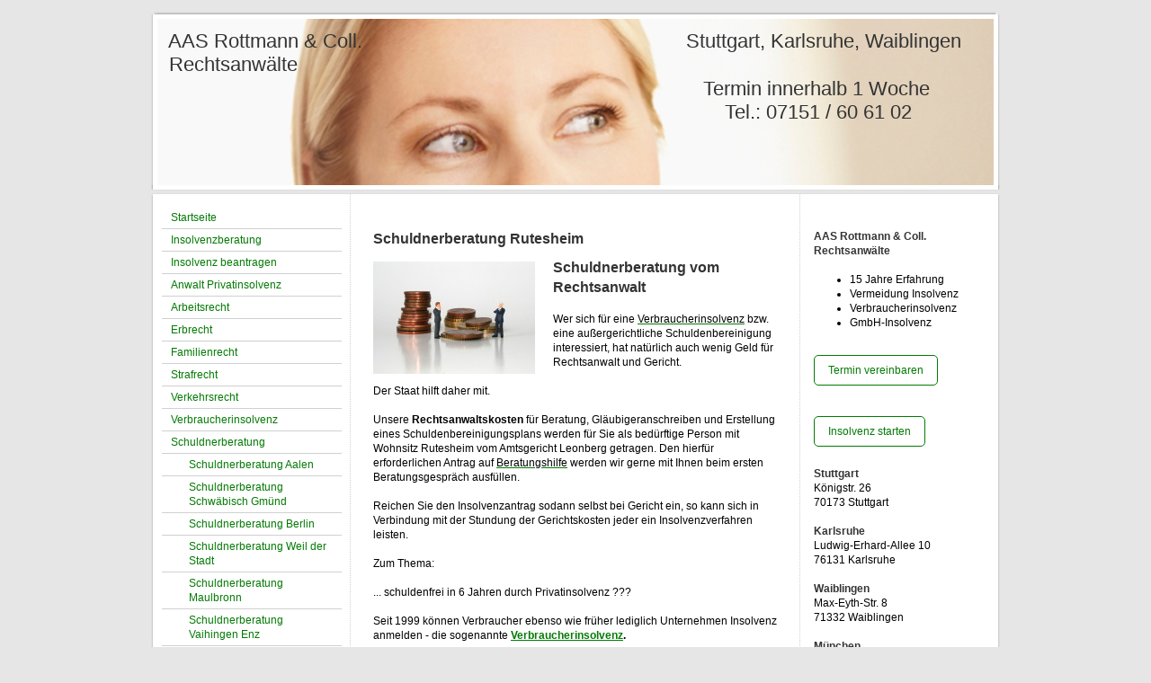

--- FILE ---
content_type: text/html; charset=UTF-8
request_url: https://www.aas-rottmann.de/schuldnerberatung/schuldnerberatung-rutesheim/
body_size: 9829
content:
<!DOCTYPE html>
<html lang="de"  ><head prefix="og: http://ogp.me/ns# fb: http://ogp.me/ns/fb# business: http://ogp.me/ns/business#">
    <meta http-equiv="Content-Type" content="text/html; charset=utf-8"/>
    <meta name="generator" content="IONOS MyWebsite"/>
        
    <link rel="dns-prefetch" href="//cdn.website-start.de/"/>
    <link rel="dns-prefetch" href="//104.mod.mywebsite-editor.com"/>
    <link rel="dns-prefetch" href="https://104.sb.mywebsite-editor.com/"/>
    <link rel="shortcut icon" href="//cdn.website-start.de/favicon.ico"/>
        <title>Anwaltkanzlei Rottmann &amp; Coll - Schuldnerberatung Rutesheim</title>
    
    

<meta name="format-detection" content="telephone=no"/>
        <meta name="keywords" content="x"/>
            <meta name="description" content="x"/>
            <meta name="robots" content="index,follow"/>
        <link href="https://www.aas-rottmann.de/s/style/layout.css?1692289642" rel="stylesheet" type="text/css"/>
    <link href="https://www.aas-rottmann.de/s/style/main.css?1692289642" rel="stylesheet" type="text/css"/>
    <link href="https://www.aas-rottmann.de/s/style/font.css?1692289642" rel="stylesheet" type="text/css"/>
    <link href="//cdn.website-start.de/app/cdn/min/group/web.css?1758547156484" rel="stylesheet" type="text/css"/>
<link href="//cdn.website-start.de/app/cdn/min/moduleserver/css/de_DE/common,shoppingbasket?1758547156484" rel="stylesheet" type="text/css"/>
    <link href="https://104.sb.mywebsite-editor.com/app/logstate2-css.php?site=357522981&amp;t=1768835681" rel="stylesheet" type="text/css"/>

<script type="text/javascript">
    /* <![CDATA[ */
var stagingMode = '';
    /* ]]> */
</script>
<script src="https://104.sb.mywebsite-editor.com/app/logstate-js.php?site=357522981&amp;t=1768835681"></script>

    <link href="https://www.aas-rottmann.de/s/style/print.css?1758547156484" rel="stylesheet" media="print" type="text/css"/>
    <script type="text/javascript">
    /* <![CDATA[ */
    var systemurl = 'https://104.sb.mywebsite-editor.com/';
    var webPath = '/';
    var proxyName = '';
    var webServerName = 'www.aas-rottmann.de';
    var sslServerUrl = 'https://www.aas-rottmann.de';
    var nonSslServerUrl = 'http://www.aas-rottmann.de';
    var webserverProtocol = 'http://';
    var nghScriptsUrlPrefix = '//104.mod.mywebsite-editor.com';
    var sessionNamespace = 'DIY_SB';
    var jimdoData = {
        cdnUrl:  '//cdn.website-start.de/',
        messages: {
            lightBox: {
    image : 'Bild',
    of: 'von'
}

        },
        isTrial: 0,
        pageId: 920367515    };
    var script_basisID = "357522981";

    diy = window.diy || {};
    diy.web = diy.web || {};

        diy.web.jsBaseUrl = "//cdn.website-start.de/s/build/";

    diy.context = diy.context || {};
    diy.context.type = diy.context.type || 'web';
    /* ]]> */
</script>

<script type="text/javascript" src="//cdn.website-start.de/app/cdn/min/group/web.js?1758547156484" crossorigin="anonymous"></script><script type="text/javascript" src="//cdn.website-start.de/s/build/web.bundle.js?1758547156484" crossorigin="anonymous"></script><script src="//cdn.website-start.de/app/cdn/min/moduleserver/js/de_DE/common,shoppingbasket?1758547156484"></script>
<script type="text/javascript" src="https://cdn.website-start.de/proxy/apps/oihe2p/resource/dependencies/"></script><script type="text/javascript">
                    if (typeof require !== 'undefined') {
                        require.config({
                            waitSeconds : 10,
                            baseUrl : 'https://cdn.website-start.de/proxy/apps/oihe2p/js/'
                        });
                    }
                </script><script type="text/javascript" src="//cdn.website-start.de/app/cdn/min/group/pfcsupport.js?1758547156484" crossorigin="anonymous"></script>    <meta property="og:type" content="business.business"/>
    <meta property="og:url" content="https://www.aas-rottmann.de/schuldnerberatung/schuldnerberatung-rutesheim/"/>
    <meta property="og:title" content="Anwaltkanzlei Rottmann &amp; Coll - Schuldnerberatung Rutesheim"/>
            <meta property="og:description" content="x"/>
                <meta property="og:image" content="https://www.aas-rottmann.de/s/img/emotionheader.jpg"/>
        <meta property="business:contact_data:country_name" content="Deutschland"/>
    <meta property="business:contact_data:street_address" content="Max-Eyth-Str. 8"/>
    <meta property="business:contact_data:locality" content="Waiblingen"/>
    
    <meta property="business:contact_data:email" content="info@aas-rottmann.de"/>
    <meta property="business:contact_data:postal_code" content="71332"/>
    <meta property="business:contact_data:phone_number" content="+49 07151 606102"/>
    <meta property="business:contact_data:fax_number" content="+49 07151 606904"/>
    
<meta property="business:hours:day" content="MONDAY"/><meta property="business:hours:start" content="08:30"/><meta property="business:hours:end" content="17:30"/><meta property="business:hours:day" content="TUESDAY"/><meta property="business:hours:start" content="08:30"/><meta property="business:hours:end" content="17:30"/><meta property="business:hours:day" content="WEDNESDAY"/><meta property="business:hours:start" content="08:30"/><meta property="business:hours:end" content="17:30"/><meta property="business:hours:day" content="THURSDAY"/><meta property="business:hours:start" content="08:30"/><meta property="business:hours:end" content="17:30"/><meta property="business:hours:day" content="FRIDAY"/><meta property="business:hours:start" content="08:30"/><meta property="business:hours:end" content="17:30"/></head>


<body class="body diyBgActive  cc-pagemode-default diy-market-de_DE" data-pageid="920367515" id="page-920367515">
    
    <div class="diyw">
        ﻿<div id="container" class="diyweb">
	<div id="header">
	    <div class="overlay" id="overlay_top"></div><div class="overlay" id="overlay_left"></div>
	        
<style type="text/css" media="all">
.diyw div#emotion-header {
        max-width: 940px;
        max-height: 195px;
                background: #eeeeee;
    }

.diyw div#emotion-header-title-bg {
    left: 0%;
    top: 20%;
    width: 100%;
    height: 18%;

    background-color: #FFFFFF;
    opacity: 0.00;
    filter: alpha(opacity = 0);
    }
.diyw img#emotion-header-logo {
    left: 1.00%;
    top: 0.00%;
    background: transparent;
                border: 1px solid #CCCCCC;
        padding: 0px;
                display: none;
    }

.diyw div#emotion-header strong#emotion-header-title {
    left: 7%;
    top: 23%;
    color: #333333;
        font: normal normal 22px/120% Arial, Helvetica, sans-serif;
}

.diyw div#emotion-no-bg-container{
    max-height: 195px;
}

.diyw div#emotion-no-bg-container .emotion-no-bg-height {
    margin-top: 20.74%;
}
</style>
<div id="emotion-header" data-action="loadView" data-params="active" data-imagescount="1">
            <img src="https://www.aas-rottmann.de/s/img/emotionheader.jpg?1653818451.940px.195px" id="emotion-header-img" alt=""/>
            
        <div id="ehSlideshowPlaceholder">
            <div id="ehSlideShow">
                <div class="slide-container">
                                        <div style="background-color: #eeeeee">
                            <img src="https://www.aas-rottmann.de/s/img/emotionheader.jpg?1653818451.940px.195px" alt=""/>
                        </div>
                                    </div>
            </div>
        </div>


        <script type="text/javascript">
        //<![CDATA[
                diy.module.emotionHeader.slideShow.init({ slides: [{"url":"https:\/\/www.aas-rottmann.de\/s\/img\/emotionheader.jpg?1653818451.940px.195px","image_alt":"","bgColor":"#eeeeee"}] });
        //]]>
        </script>

    
            
        
            
                  	<div id="emotion-header-title-bg"></div>
    
            <strong id="emotion-header-title" style="text-align: left">   AAS Rottmann &amp; Coll.                                                            Stuttgart, Karlsruhe, Waiblingen
   Rechtsanwälte                                                                                                                                                                   
                                                                                                      Termin innerhalb 1 Woche                                                                                                        
                                                                                                          Tel.: 07151 / 60 61 02
   
</strong>
                    <div class="notranslate">
                <svg xmlns="http://www.w3.org/2000/svg" version="1.1" id="emotion-header-title-svg" viewBox="0 0 940 195" preserveAspectRatio="xMinYMin meet"><text style="font-family:Arial, Helvetica, sans-serif;font-size:22px;font-style:normal;font-weight:normal;fill:#333333;line-height:1.2em;"><tspan x="0" style="text-anchor: start" dy="0.95em">   AAS Rottmann &amp; Coll.                                                            Stuttgart, Karlsruhe, Waiblingen</tspan><tspan x="0" style="text-anchor: start" dy="1.2em">   Rechtsanwälte                                                                                                                                                                   </tspan><tspan x="0" style="text-anchor: start" dy="1.2em">                                                                                                      Termin innerhalb 1 Woche                                                                                                        </tspan><tspan x="0" style="text-anchor: start" dy="1.2em">                                                                                                          Tel.: 07151 / 60 61 02</tspan><tspan x="0" style="text-anchor: start" dy="1.2em">   </tspan><tspan x="0" style="text-anchor: start" dy="1.2em"> </tspan></text></svg>
            </div>
            
    
    <script type="text/javascript">
    //<![CDATA[
    (function ($) {
        function enableSvgTitle() {
                        var titleSvg = $('svg#emotion-header-title-svg'),
                titleHtml = $('#emotion-header-title'),
                emoWidthAbs = 940,
                emoHeightAbs = 195,
                offsetParent,
                titlePosition,
                svgBoxWidth,
                svgBoxHeight;

                        if (titleSvg.length && titleHtml.length) {
                offsetParent = titleHtml.offsetParent();
                titlePosition = titleHtml.position();
                svgBoxWidth = titleHtml.width();
                svgBoxHeight = titleHtml.height();

                                titleSvg.get(0).setAttribute('viewBox', '0 0 ' + svgBoxWidth + ' ' + svgBoxHeight);
                titleSvg.css({
                   left: Math.roundTo(100 * titlePosition.left / offsetParent.width(), 3) + '%',
                   top: Math.roundTo(100 * titlePosition.top / offsetParent.height(), 3) + '%',
                   width: Math.roundTo(100 * svgBoxWidth / emoWidthAbs, 3) + '%',
                   height: Math.roundTo(100 * svgBoxHeight / emoHeightAbs, 3) + '%'
                });

                titleHtml.css('visibility','hidden');
                titleSvg.css('visibility','visible');
            }
        }

        
            var posFunc = function($, overrideSize) {
                var elems = [], containerWidth, containerHeight;
                                    elems.push({
                        selector: '#emotion-header-title',
                        overrideSize: true,
                        horPos: 0,
                        vertPos: 23.97                    });
                    lastTitleWidth = $('#emotion-header-title').width();
                                                elems.push({
                    selector: '#emotion-header-title-bg',
                    horPos: 0,
                    vertPos: 17.81                });
                                
                containerWidth = parseInt('940');
                containerHeight = parseInt('195');

                for (var i = 0; i < elems.length; ++i) {
                    var el = elems[i],
                        $el = $(el.selector),
                        pos = {
                            left: el.horPos,
                            top: el.vertPos
                        };
                    if (!$el.length) continue;
                    var anchorPos = $el.anchorPosition();
                    anchorPos.$container = $('#emotion-header');

                    if (overrideSize === true || el.overrideSize === true) {
                        anchorPos.setContainerSize(containerWidth, containerHeight);
                    } else {
                        anchorPos.setContainerSize(null, null);
                    }

                    var pxPos = anchorPos.fromAnchorPosition(pos),
                        pcPos = anchorPos.toPercentPosition(pxPos);

                    var elPos = {};
                    if (!isNaN(parseFloat(pcPos.top)) && isFinite(pcPos.top)) {
                        elPos.top = pcPos.top + '%';
                    }
                    if (!isNaN(parseFloat(pcPos.left)) && isFinite(pcPos.left)) {
                        elPos.left = pcPos.left + '%';
                    }
                    $el.css(elPos);
                }

                // switch to svg title
                enableSvgTitle();
            };

                        var $emotionImg = jQuery('#emotion-header-img');
            if ($emotionImg.length > 0) {
                // first position the element based on stored size
                posFunc(jQuery, true);

                // trigger reposition using the real size when the element is loaded
                var ehLoadEvTriggered = false;
                $emotionImg.one('load', function(){
                    posFunc(jQuery);
                    ehLoadEvTriggered = true;
                                        diy.module.emotionHeader.slideShow.start();
                                    }).each(function() {
                                        if(this.complete || typeof this.complete === 'undefined') {
                        jQuery(this).load();
                    }
                });

                                noLoadTriggeredTimeoutId = setTimeout(function() {
                    if (!ehLoadEvTriggered) {
                        posFunc(jQuery);
                    }
                    window.clearTimeout(noLoadTriggeredTimeoutId)
                }, 5000);//after 5 seconds
            } else {
                jQuery(function(){
                    posFunc(jQuery);
                });
            }

                        if (jQuery.isBrowser && jQuery.isBrowser.ie8) {
                var longTitleRepositionCalls = 0;
                longTitleRepositionInterval = setInterval(function() {
                    if (lastTitleWidth > 0 && lastTitleWidth != jQuery('#emotion-header-title').width()) {
                        posFunc(jQuery);
                    }
                    longTitleRepositionCalls++;
                    // try this for 5 seconds
                    if (longTitleRepositionCalls === 5) {
                        window.clearInterval(longTitleRepositionInterval);
                    }
                }, 1000);//each 1 second
            }

            }(jQuery));
    //]]>
    </script>

    </div>

	    <div class="overlay" id="overlay_right"></div>
	    <div class="overlay" id="overlay_bottom"></div>
	</div>
	<div id="wrapper">
		<div id="wrapper_inner">
			<div id="wrapper_innermost">
				<div id="navigation">
					<div class="webnavigation"><ul id="mainNav1" class="mainNav1"><li class="navTopItemGroup_1"><a data-page-id="920367400" href="https://www.aas-rottmann.de/" class="level_1"><span>Startseite</span></a></li><li class="navTopItemGroup_2"><a data-page-id="924087009" href="https://www.aas-rottmann.de/insolvenzberatung/" class="level_1"><span>Insolvenzberatung</span></a></li><li class="navTopItemGroup_3"><a data-page-id="924109026" href="https://www.aas-rottmann.de/insolvenz-beantragen/" class="level_1"><span>Insolvenz beantragen</span></a></li><li class="navTopItemGroup_4"><a data-page-id="924109022" href="https://www.aas-rottmann.de/anwalt-privatinsolvenz/" class="level_1"><span>Anwalt Privatinsolvenz</span></a></li><li class="navTopItemGroup_5"><a data-page-id="920367468" href="https://www.aas-rottmann.de/arbeitsrecht/" class="level_1"><span>Arbeitsrecht</span></a></li><li class="navTopItemGroup_6"><a data-page-id="920367479" href="https://www.aas-rottmann.de/erbrecht/" class="level_1"><span>Erbrecht</span></a></li><li class="navTopItemGroup_7"><a data-page-id="920367476" href="https://www.aas-rottmann.de/familienrecht/" class="level_1"><span>Familienrecht</span></a></li><li class="navTopItemGroup_8"><a data-page-id="920367478" href="https://www.aas-rottmann.de/strafrecht/" class="level_1"><span>Strafrecht</span></a></li><li class="navTopItemGroup_9"><a data-page-id="920367477" href="https://www.aas-rottmann.de/verkehrsrecht/" class="level_1"><span>Verkehrsrecht</span></a></li><li class="navTopItemGroup_10"><a data-page-id="920367401" href="https://www.aas-rottmann.de/verbraucherinsolvenz/" class="level_1"><span>Verbraucherinsolvenz</span></a></li><li class="navTopItemGroup_11"><a data-page-id="920367416" href="https://www.aas-rottmann.de/schuldnerberatung/" class="parent level_1"><span>Schuldnerberatung</span></a></li><li><ul id="mainNav2" class="mainNav2"><li class="navTopItemGroup_11"><a data-page-id="923782846" href="https://www.aas-rottmann.de/schuldnerberatung/schuldnerberatung-aalen/" class="level_2"><span>Schuldnerberatung Aalen</span></a></li><li class="navTopItemGroup_11"><a data-page-id="923782829" href="https://www.aas-rottmann.de/schuldnerberatung/schuldnerberatung-schwäbisch-gmünd/" class="level_2"><span>Schuldnerberatung Schwäbisch Gmünd</span></a></li><li class="navTopItemGroup_11"><a data-page-id="923781016" href="https://www.aas-rottmann.de/schuldnerberatung/schuldnerberatung-berlin/" class="level_2"><span>Schuldnerberatung Berlin</span></a></li><li class="navTopItemGroup_11"><a data-page-id="923780997" href="https://www.aas-rottmann.de/schuldnerberatung/schuldnerberatung-weil-der-stadt/" class="level_2"><span>Schuldnerberatung Weil der Stadt</span></a></li><li class="navTopItemGroup_11"><a data-page-id="923779627" href="https://www.aas-rottmann.de/schuldnerberatung/schuldnerberatung-maulbronn/" class="level_2"><span>Schuldnerberatung Maulbronn</span></a></li><li class="navTopItemGroup_11"><a data-page-id="923778402" href="https://www.aas-rottmann.de/schuldnerberatung/schuldnerberatung-vaihingen-enz/" class="level_2"><span>Schuldnerberatung Vaihingen Enz</span></a></li><li class="navTopItemGroup_11"><a data-page-id="923778287" href="https://www.aas-rottmann.de/schuldnerberatung/schuldnerberatung-rastatt/" class="level_2"><span>Schuldnerberatung Rastatt</span></a></li><li class="navTopItemGroup_11"><a data-page-id="923776177" href="https://www.aas-rottmann.de/schuldnerberatung/schuldnerberatung-stutensee/" class="level_2"><span>Schuldnerberatung Stutensee</span></a></li><li class="navTopItemGroup_11"><a data-page-id="923776171" href="https://www.aas-rottmann.de/schuldnerberatung/schuldnerberatung-rheinstetten/" class="level_2"><span>Schuldnerberatung Rheinstetten</span></a></li><li class="navTopItemGroup_11"><a data-page-id="923776124" href="https://www.aas-rottmann.de/schuldnerberatung/schuldnerberatung-philippsburg/" class="level_2"><span>Schuldnerberatung Philippsburg</span></a></li><li class="navTopItemGroup_11"><a data-page-id="923776090" href="https://www.aas-rottmann.de/schuldnerberatung/schuldnerberatung-bruchsal/" class="level_2"><span>Schuldnerberatung Bruchsal</span></a></li><li class="navTopItemGroup_11"><a data-page-id="923776078" href="https://www.aas-rottmann.de/schuldnerberatung/schuldnerberatung-bretten/" class="level_2"><span>Schuldnerberatung Bretten</span></a></li><li class="navTopItemGroup_11"><a data-page-id="923776063" href="https://www.aas-rottmann.de/schuldnerberatung/schuldnerberatung-ettlingen/" class="level_2"><span>Schuldnerberatung Ettlingen</span></a></li><li class="navTopItemGroup_11"><a data-page-id="923741599" href="https://www.aas-rottmann.de/schuldnerberatung/schuldnerberatung-nürtingen/" class="level_2"><span>Schuldnerberatung Nürtingen</span></a></li><li class="navTopItemGroup_11"><a data-page-id="923764124" href="https://www.aas-rottmann.de/schuldnerberatung/schuldnerberatung-schorndorf/" class="level_2"><span>Schuldnerberatung Schorndorf</span></a></li><li class="navTopItemGroup_11"><a data-page-id="920367471" href="https://www.aas-rottmann.de/schuldnerberatung/schuldnerberatung-besigheim/" class="level_2"><span>Schuldnerberatung Besigheim</span></a></li><li class="navTopItemGroup_11"><a data-page-id="920367472" href="https://www.aas-rottmann.de/schuldnerberatung/schuldnerberatung-waiblingen/" class="level_2"><span>Schuldnerberatung Waiblingen</span></a></li><li class="navTopItemGroup_11"><a data-page-id="920367473" href="https://www.aas-rottmann.de/schuldnerberatung/schuldnerberatung-leonberg/" class="level_2"><span>Schuldnerberatung Leonberg</span></a></li><li class="navTopItemGroup_11"><a data-page-id="920367512" href="https://www.aas-rottmann.de/schuldnerberatung/schuldnerberatung-winnenden/" class="level_2"><span>Schuldnerberatung Winnenden</span></a></li><li class="navTopItemGroup_11"><a data-page-id="920367513" href="https://www.aas-rottmann.de/schuldnerberatung/schuldnerberatung-fellbach/" class="level_2"><span>Schuldnerberatung Fellbach</span></a></li><li class="navTopItemGroup_11"><a data-page-id="920367514" href="https://www.aas-rottmann.de/schuldnerberatung/schuldnerberatung-backnang/" class="level_2"><span>Schuldnerberatung Backnang</span></a></li><li class="navTopItemGroup_11"><a data-page-id="920367515" href="https://www.aas-rottmann.de/schuldnerberatung/schuldnerberatung-rutesheim/" class="current level_2"><span>Schuldnerberatung Rutesheim</span></a></li><li class="navTopItemGroup_11"><a data-page-id="920367516" href="https://www.aas-rottmann.de/schuldnerberatung/schuldnerberatung-ostfildern/" class="level_2"><span>Schuldnerberatung Ostfildern</span></a></li><li class="navTopItemGroup_11"><a data-page-id="920367517" href="https://www.aas-rottmann.de/schuldnerberatung/schuldnerberatung-karlsruhe/" class="level_2"><span>Schuldnerberatung Karlsruhe</span></a></li><li class="navTopItemGroup_11"><a data-page-id="920367518" href="https://www.aas-rottmann.de/schuldnerberatung/schuldnerberatung-ulm/" class="level_2"><span>Schuldnerberatung Ulm</span></a></li><li class="navTopItemGroup_11"><a data-page-id="920367519" href="https://www.aas-rottmann.de/schuldnerberatung/schuldnerberatung-weinstadt/" class="level_2"><span>Schuldnerberatung Weinstadt</span></a></li><li class="navTopItemGroup_11"><a data-page-id="920367525" href="https://www.aas-rottmann.de/schuldnerberatung/schuldnerberatung-böblingen/" class="level_2"><span>Schuldnerberatung Böblingen</span></a></li><li class="navTopItemGroup_11"><a data-page-id="920367526" href="https://www.aas-rottmann.de/schuldnerberatung/schuldnerberatung-filderstadt/" class="level_2"><span>Schuldnerberatung Filderstadt</span></a></li><li class="navTopItemGroup_11"><a data-page-id="920367527" href="https://www.aas-rottmann.de/schuldnerberatung/schuldnerberatung-sindelfingen/" class="level_2"><span>Schuldnerberatung Sindelfingen</span></a></li><li class="navTopItemGroup_11"><a data-page-id="920367528" href="https://www.aas-rottmann.de/schuldnerberatung/schuldnerberatung-echterdingen/" class="level_2"><span>Schuldnerberatung Echterdingen</span></a></li><li class="navTopItemGroup_11"><a data-page-id="923931065" href="https://www.aas-rottmann.de/schuldnerberatung/rheinland-pfalz/" class="level_2"><span>Rheinland-Pfalz</span></a></li><li class="navTopItemGroup_11"><a data-page-id="920367522" href="https://www.aas-rottmann.de/schuldnerberatung/bayern/" class="level_2"><span>Bayern</span></a></li><li class="navTopItemGroup_11"><a data-page-id="920367431" href="https://www.aas-rottmann.de/schuldnerberatung/schuldnerberatung-stuttgart/" class="level_2"><span>Schuldnerberatung Stuttgart</span></a></li><li class="navTopItemGroup_11"><a data-page-id="920367432" href="https://www.aas-rottmann.de/schuldnerberatung/schuldnerberatung-esslingen/" class="level_2"><span>Schuldnerberatung Esslingen</span></a></li><li class="navTopItemGroup_11"><a data-page-id="920367469" href="https://www.aas-rottmann.de/schuldnerberatung/schuldnerberatung-ludwigsburg/" class="level_2"><span>Schuldnerberatung Ludwigsburg</span></a></li><li class="navTopItemGroup_11"><a data-page-id="920367550" href="https://www.aas-rottmann.de/schuldnerberatung/insolvenzberatung-münchen/" class="level_2"><span>Insolvenzberatung München</span></a></li><li class="navTopItemGroup_11"><a data-page-id="920367551" href="https://www.aas-rottmann.de/schuldnerberatung/schuldnerberater-münchen/" class="level_2"><span>Schuldnerberater München</span></a></li><li class="navTopItemGroup_11"><a data-page-id="920367426" href="https://www.aas-rottmann.de/schuldnerberatung/schuldnerberatung-münchen/" class="level_2"><span>Schuldnerberatung München</span></a></li><li class="navTopItemGroup_11"><a data-page-id="920367470" href="https://www.aas-rottmann.de/schuldnerberatung/schuldnerberatung-marbach/" class="level_2"><span>Schuldnerberatung Marbach</span></a></li></ul></li><li class="navTopItemGroup_12"><a data-page-id="920367509" href="https://www.aas-rottmann.de/rechtsanwälte/" class="level_1"><span>Rechtsanwälte</span></a></li><li class="navTopItemGroup_13"><a data-page-id="920367411" href="https://www.aas-rottmann.de/impressum-datenschutz/" class="level_1"><span>Impressum / Datenschutz</span></a></li><li class="navTopItemGroup_14"><a data-page-id="920367409" href="https://www.aas-rottmann.de/kontakt/" class="level_1"><span>Kontakt</span></a></li></ul></div>
				</div>
				<div id="content">
					<div id="mainContent">
						<div class="gutter">
							
        <div id="content_area">
        	<div id="content_start"></div>
        	
        
        <div id="matrix_1024516147" class="sortable-matrix" data-matrixId="1024516147"><div class="n module-type-header diyfeLiveArea "> <h1><span class="diyfeDecoration">Schuldnerberatung Rutesheim</span></h1> </div><div class="n module-type-textWithImage diyfeLiveArea "> 
<div class="clearover " id="textWithImage-5785412973">
<div class="align-container imgleft" style="max-width: 100%; width: 180px;">
    <a class="imagewrapper" href="https://www.aas-rottmann.de/s/cc_images/cache_2420800791.jpg?t=1296478035" rel="lightbox[5785412973]">
        <img src="https://www.aas-rottmann.de/s/cc_images/cache_2420800791.jpg?t=1296478035" id="image_5785412973" alt="" style="width:100%"/>
    </a>


</div> 
<div class="textwrapper">
<h1>Schuldnerberatung vom Rechtsanwalt  </h1>
<p><br/>
Wer sich für eine <a href="https://www.aas-rottmann.de/verbraucherinsolvenz/"><span style="color: #000000;">Verbraucherinsolvenz</span></a> bzw. eine außergerichtliche Schuldenbereinigung interessiert, hat natürlich auch wenig
Geld für Rechtsanwalt und Gericht.</p>
<p> </p>
<p>Der Staat hilft daher mit.<br/>
<br/>
Unsere <strong>Rechtsanwaltskosten</strong> für Beratung, Gläubigeranschreiben und Erstellung eines Schuldenbereinigungsplans werden für Sie als bedürftige Person mit Wohnsitz Rutesheim vom
Amtsgericht Leonberg getragen. Den hierfür erforderlichen Antrag auf <a href="https://www.aas-rottmann.de/verbraucherinsolvenz/kosten-verbraucherinsolvenz/beratungshilfe/"><span style="color: #000000;">Beratungshilfe</span></a> werden wir gerne mit Ihnen beim
ersten Beratungsgespräch ausfüllen.</p>
<p> </p>
<p>Reichen Sie den Insolvenzantrag sodann selbst bei Gericht ein, so kann sich in Verbindung mit der Stundung der Gerichtskosten jeder ein Insolvenzverfahren leisten.﻿</p>
<p><br/>
Zum Thema:<br/>
<br/>
... schuldenfrei in 6 Jahren durch Privatinsolvenz ???<br/>
<br/>
Seit 1999 können Verbraucher ebenso wie früher lediglich Unternehmen Insolvenz anmelden - die sogenannte <strong><a href="https://www.aas-rottmann.de/verbraucherinsolvenz/">Verbraucherinsolvenz</a>.</strong><br/>
<br/>
Am Ende der 6-jährigen "Wohlverhaltensperiode" des Verfahrens steht die <a href="https://www.aas-rottmann.de/verbraucherinsolvenz/verbraucherinsolvenzverfahren/restschuldbefreiung/"><span style="color: #000000;">Restschuldbefreiung</span></a> und damit der staatliche
Schuldenerlass. <br/>
<br/>
Bei Interesse vereinbaren Sie bitte einen Beratungstermin:<br/>
<br/>
Schuldenberater Rechtsanwalt Rottmann, Königstr. 26,</p>
<p>70173 Stuttgart<br/>
<strong>Tel.:   0711/185 67 141</strong></p>
<p> </p>
<table style="width: 100%;" border="0" cellspacing="0" cellpadding="0">
<tbody>
<tr>
<td valign="top">
<table style="width: 200px;" border="0" cellspacing="0" cellpadding="0">
<tbody>
<tr>
<td><strong>Schuldnerberatung - die Ausgangssituation</strong></td>
</tr>
<tr>
<td>
<p>3 Mio. Haushalte in Deutschland sind überschuldet. Die Zahl der Verbraucherinsolvenzen steigt stetig.</p>
</td>
</tr>
<tr>
<td> </td>
</tr>
</tbody>
</table>
</td>
<td valign="top">
<table style="width: 200px;" border="0" cellspacing="0" cellpadding="0">
<tbody>
<tr>
<td><strong>Ablauf der Schuldnerberatung</strong></td>
</tr>
<tr>
<td>
<p> </p>
<ol>
<li>Individuelle Beratung </li>
<li>außergerichtliche Anschreiben der Gläubiger</li>
<li>Ggfls. Einreichung Antrag auf Restschuldbefreiung bei Gericht</li>
<li>Schuldenfrei in 6 Jahren</li>
</ol>
<p> </p>
</td>
</tr>
<tr>
<td> </td>
</tr>
</tbody>
</table>
</td>
</tr>
<tr>
<td valign="top">
<table style="width: 200px;" border="0" cellspacing="0" cellpadding="0">
<tbody>
<tr>
<td><strong>Schuldnerberatung &amp; Selbstständige</strong></td>
</tr>
<tr>
<td>
<p>Auch Selbstständigen steht der Weg in die Insolvenz offen. Wir beraten Rutesheimer Gewerbetreibende zur Fortführung der Selbstständigkeit und nach Geschäftsaufgabe.</p>
</td>
</tr>
<tr>
<td> </td>
</tr>
</tbody>
</table>
</td>
<td valign="top">
<table style="width: 200px;" border="0" cellspacing="0" cellpadding="0">
<tbody>
<tr>
<td><strong>Schuldnerberatung Rutesheim kostenlos?</strong></td>
</tr>
<tr>
<td>
<p>Das für Rutesheim zuständige Amtsgericht zahlt bei <a href="https://www.aas-rottmann.de/verbraucherinsolvenz/kosten-verbraucherinsolvenz/beratungshilfe/"><span style="color: #000000;">Bedürftigkeit</span></a> die Kosten der Beratung für Verbraucher und
Selbstständige. Es verbleibt ein Selbstbehalt von € 10,-.</p>
</td>
</tr>
<tr>
<td> </td>
</tr>
</tbody>
</table>
</td>
</tr>
</tbody>
</table>
</div>
</div> 
<script type="text/javascript">
    //<![CDATA[
    jQuery(document).ready(function($){
        var $target = $('#textWithImage-5785412973');

        if ($.fn.swipebox && Modernizr.touch) {
            $target
                .find('a[rel*="lightbox"]')
                .addClass('swipebox')
                .swipebox();
        } else {
            $target.tinyLightbox({
                item: 'a[rel*="lightbox"]',
                cycle: false,
                hideNavigation: true
            });
        }
    });
    //]]>
</script>
 </div><div class="n module-type-hr diyfeLiveArea "> <div style="padding: 0px 0px">
    <div class="hr"></div>
</div>
 </div><div class="n module-type-textWithImage diyfeLiveArea "> 
<div class="clearover " id="textWithImage-5785413139">
<div class="align-container imgleft" style="max-width: 100%; width: 120px;">
    <a class="imagewrapper" href="https://www.aas-rottmann.de/s/cc_images/cache_2420800844.png?t=1301923487" rel="lightbox[5785413139]">
        <img src="https://www.aas-rottmann.de/s/cc_images/cache_2420800844.png?t=1301923487" id="image_5785413139" alt="" style="width:100%"/>
    </a>


</div> 
<div class="textwrapper">
<p>Hier haben Sie die Möglichkeit, uns alle Daten für ein <strong>Verbraucherinsolvenzverfahren</strong> bzw. eine <strong>außergerichtliche Schuldenbereinigung</strong> zur Verfügung zu stellen.</p>
<p> </p>
<p><a href="https://www.aas-rottmann.de/verbraucherinsolvenz/verbraucherinsolvenz-anmelden/">Verbraucherinsolvenz online beauftragen</a></p>
</div>
</div> 
<script type="text/javascript">
    //<![CDATA[
    jQuery(document).ready(function($){
        var $target = $('#textWithImage-5785413139');

        if ($.fn.swipebox && Modernizr.touch) {
            $target
                .find('a[rel*="lightbox"]')
                .addClass('swipebox')
                .swipebox();
        } else {
            $target.tinyLightbox({
                item: 'a[rel*="lightbox"]',
                cycle: false,
                hideNavigation: true
            });
        }
    });
    //]]>
</script>
 </div><div class="n module-type-hr diyfeLiveArea "> <div style="padding: 0px 0px">
    <div class="hr"></div>
</div>
 </div><div class="n module-type-textWithImage diyfeLiveArea "> 
<div class="clearover " id="textWithImage-5785413083">
<div class="align-container imgleft" style="max-width: 100%; width: 118px;">
    <a class="imagewrapper" href="https://www.aas-rottmann.de/s/cc_images/cache_2420800822.png?t=1301924872" rel="lightbox[5785413083]">
        <img src="https://www.aas-rottmann.de/s/cc_images/cache_2420800822.png?t=1301924872" id="image_5785413083" alt="" style="width:100%"/>
    </a>


</div> 
<div class="textwrapper">
<p><strong>Verbraucherinsolvenz</strong></p>
<p>Alle Informationen zur Verbraucherinsolvenz umfassend und verbraucherfreundlich aufbereitet zu den Themen <a href="https://www.aas-rottmann.de/verbraucherinsolvenz/das-problem-überschuldung/"><strong>Überschuldung</strong></a>, <a href="https://www.aas-rottmann.de/verbraucherinsolvenz/der-ausweg-verbraucherinsolvenz/"><strong>Der Ausweg</strong></a>, <strong><a href="https://www.aas-rottmann.de/verbraucherinsolvenz/ohne-insolvenz/">Ohne Insolvenz</a></strong>, <a href="https://www.aas-rottmann.de/verbraucherinsolvenz/kosten-verbraucherinsolvenz/"><strong>Kosten</strong></a><strong>, </strong><a href="https://www.aas-rottmann.de/verbraucherinsolvenz/vorteile-verbraucherinsolvenz/"><strong>Vorteile</strong></a><strong>, <a href="https://www.aas-rottmann.de/verbraucherinsolvenz/beispielsfälle/">Beispielsfälle</a>,</strong> <a href="https://www.aas-rottmann.de/verbraucherinsolvenz/pflichten-des-schuldners/"><strong>Pflichten</strong></a><strong>,</strong> <a href="https://www.aas-rottmann.de/verbraucherinsolvenz/was-ist-pfändbar/pfändungstabelle/"><strong>Freibeträge</strong></a><strong>,</strong> <strong><a href="https://www.aas-rottmann.de/verbraucherinsolvenz/">mehr</a></strong></p>
</div>
</div> 
<script type="text/javascript">
    //<![CDATA[
    jQuery(document).ready(function($){
        var $target = $('#textWithImage-5785413083');

        if ($.fn.swipebox && Modernizr.touch) {
            $target
                .find('a[rel*="lightbox"]')
                .addClass('swipebox')
                .swipebox();
        } else {
            $target.tinyLightbox({
                item: 'a[rel*="lightbox"]',
                cycle: false,
                hideNavigation: true
            });
        }
    });
    //]]>
</script>
 </div><div class="n module-type-hr diyfeLiveArea "> <div style="padding: 0px 0px">
    <div class="hr"></div>
</div>
 </div></div>
        
        
        </div>
						</div>			
					</div>
					<div id="subContent">
						<div id="matrix_1024516035" class="sortable-matrix" data-matrixId="1024516035"><div class="n module-type-text diyfeLiveArea "> <p><span style="color:#353535;"><strong>AAS Rottmann &amp; Coll.</strong></span></p>
<p><span style="color:#353535;"><b>Rechtsanwälte</b></span></p> </div><div class="n module-type-text diyfeLiveArea "> <ul>
<li>15 Jahre Erfahrung</li>
<li>Vermeidung Insolvenz</li>
<li>Verbraucherinsolvenz</li>
<li>GmbH-Insolvenz</li>
</ul> </div><div class="n module-type-button diyfeLiveArea "> <div class="module-button-container" style="text-align:left;width:100%">
    <a href="https://www.aas-rottmann.de/kontakt/" class="diyfeLinkAsButton">Termin vereinbaren</a></div>
 </div><div class="n module-type-button diyfeLiveArea "> <div class="module-button-container" style="text-align:left;width:100%">
    <a href="https://www.aas-rottmann.de/insolvenzberatung/kostenlose-schuldenanalyse/" class="diyfeLinkAsButton">Insolvenz starten</a></div>
 </div><div class="n module-type-text diyfeLiveArea "> <p><span style="color:#353535;"><strong>Stuttgart</strong></span></p>
<p>Königstr. 26</p>
<p>70173 Stuttgart</p>
<p> </p>
<p><span style="color:#353535;"><strong>Karlsruhe</strong></span></p>
<p>Ludwig-Erhard-Allee 10</p>
<p>76131 Karlsruhe</p>
<p> </p>
<p><span style="color:#353535;"><strong>Waiblingen</strong></span></p>
<p>Max-Eyth-Str. 8</p>
<p>71332 Waiblingen</p>
<p> </p>
<p><span style="color:#353535;"><strong>München</strong></span></p>
<p>Josephspitalstr. 15</p>
<p>80331 München</p>
<p> </p> </div><div class="n module-type-imageSubtitle diyfeLiveArea "> <div class="clearover imageSubtitle" id="imageSubtitle-5785412807">
    <div class="align-container align-left" style="max-width: 300px">
        <a class="imagewrapper" href="https://www.aas-rottmann.de/s/cc_images/cache_2420800712.jpg?t=1295357617" rel="lightbox[5785412807]" title="Kanzlei Stuttgart">
            <img id="image_2420800712" src="https://www.aas-rottmann.de/s/cc_images/cache_2420800712.jpg?t=1295357617" alt="Anwaltskanzlei Dotten &amp; Rottmann, Stuttgart  " style="max-width: 300px; height:auto"/>
        </a>

                <span class="caption">Kanzlei Stuttgart</span>
        
    </div>

</div>

<script type="text/javascript">
//<![CDATA[
jQuery(function($) {
    var $target = $('#imageSubtitle-5785412807');

    if ($.fn.swipebox && Modernizr.touch) {
        $target
            .find('a[rel*="lightbox"]')
            .addClass('swipebox')
            .swipebox();
    } else {
        $target.tinyLightbox({
            item: 'a[rel*="lightbox"]',
            cycle: false,
            hideNavigation: true
        });
    }
});
//]]>
</script>
 </div><div class="n module-type-imageSubtitle diyfeLiveArea "> <div class="clearover imageSubtitle imageFitWidth" id="imageSubtitle-5815483940">
    <div class="align-container align-left" style="max-width: 190px">
        <a class="imagewrapper" href="https://www.aas-rottmann.de/s/cc_images/teaserbox_2487882859.jpg?t=1589045335" rel="lightbox[5815483940]" title="Kanzlei Waiblingen">
            <img id="image_2487882859" src="https://www.aas-rottmann.de/s/cc_images/cache_2487882859.jpg?t=1589045335" alt="Anwaltskanzlei Dotten &amp; Rottmann, Stuttgart" style="max-width: 190px; height:auto"/>
        </a>

                <span class="caption">Kanzlei Waiblingen</span>
        
    </div>

</div>

<script type="text/javascript">
//<![CDATA[
jQuery(function($) {
    var $target = $('#imageSubtitle-5815483940');

    if ($.fn.swipebox && Modernizr.touch) {
        $target
            .find('a[rel*="lightbox"]')
            .addClass('swipebox')
            .swipebox();
    } else {
        $target.tinyLightbox({
            item: 'a[rel*="lightbox"]',
            cycle: false,
            hideNavigation: true
        });
    }
});
//]]>
</script>
 </div><div class="n module-type-imageSubtitle diyfeLiveArea "> <div class="clearover imageSubtitle" id="imageSubtitle-5793276383">
    <div class="align-container align-left" style="max-width: 300px">
        <a class="imagewrapper" href="https://www.aas-rottmann.de/s/cc_images/cache_2441197078.jpg?t=1389956994" rel="lightbox[5793276383]" title="München">
            <img id="image_2441197078" src="https://www.aas-rottmann.de/s/cc_images/cache_2441197078.jpg?t=1389956994" alt="" style="max-width: 300px; height:auto"/>
        </a>

                <span class="caption">München</span>
        
    </div>

</div>

<script type="text/javascript">
//<![CDATA[
jQuery(function($) {
    var $target = $('#imageSubtitle-5793276383');

    if ($.fn.swipebox && Modernizr.touch) {
        $target
            .find('a[rel*="lightbox"]')
            .addClass('swipebox')
            .swipebox();
    } else {
        $target.tinyLightbox({
            item: 'a[rel*="lightbox"]',
            cycle: false,
            hideNavigation: true
        });
    }
});
//]]>
</script>
 </div><div class="n module-type-text diyfeLiveArea "> <p><strong>Sprechstunden in:</strong></p>
<p> </p>
<p><strong>Stuttgart**</strong></p>
<p><strong>Waiblingen*</strong></p>
<p><strong>Karlsruhe**</strong></p>
<p><strong>München**</strong></p>
<p> </p>
<p>*   Kanzleisitz</p>
<p>** Beratungsstellen</p> </div></div>
					</div>
				</div>
				<div class="c"></div>
			</div>
		</div>
	</div>
	<div id="footer">
		<div id="footer_inner">
			<div id="footer_innermost">
				<div id="footer_wrapper" class="altcolor">
					<div id="contentfooter">
    <div class="leftrow">
                        <a rel="nofollow" href="javascript:window.print();">
                    <img class="inline" height="14" width="18" src="//cdn.website-start.de/s/img/cc/printer.gif" alt=""/>
                    Druckversion                </a> <span class="footer-separator">|</span>
                <a href="https://www.aas-rottmann.de/sitemap/">Sitemap</a>
                        <br/> © AAS Rechtsanwälte Rottmann &amp; Coll.<br/>
<br/>
Diese Homepage wurde mit <a rel="nofollow" href="https://www.ionos.de/websites/homepage-erstellen" target="_blank">IONOS MyWebsite</a> erstellt.
            </div>
    <script type="text/javascript">
        window.diy.ux.Captcha.locales = {
            generateNewCode: 'Neuen Code generieren',
            enterCode: 'Bitte geben Sie den Code ein'
        };
        window.diy.ux.Cap2.locales = {
            generateNewCode: 'Neuen Code generieren',
            enterCode: 'Bitte geben Sie den Code ein'
        };
    </script>
    <div class="rightrow">
                    <span class="loggedout">
                <a rel="nofollow" id="login" href="https://login.1and1-editor.com/357522981/www.aas-rottmann.de/de?pageId=920367515">
                    Login                </a>
            </span>
                <p><a class="diyw switchViewWeb" href="javascript:switchView('desktop');">Webansicht</a><a class="diyw switchViewMobile" href="javascript:switchView('mobile');">Mobile-Ansicht</a></p>
                <span class="loggedin">
            <a rel="nofollow" id="logout" href="https://104.sb.mywebsite-editor.com/app/cms/logout.php">Logout</a> <span class="footer-separator">|</span>
            <a rel="nofollow" id="edit" href="https://104.sb.mywebsite-editor.com/app/357522981/920367515/">Seite bearbeiten</a>
        </span>
    </div>
</div>
            <div id="loginbox" class="hidden">
                <script type="text/javascript">
                    /* <![CDATA[ */
                    function forgotpw_popup() {
                        var url = 'https://passwort.1und1.de/xml/request/RequestStart';
                        fenster = window.open(url, "fenster1", "width=600,height=400,status=yes,scrollbars=yes,resizable=yes");
                        // IE8 doesn't return the window reference instantly or at all.
                        // It may appear the call failed and fenster is null
                        if (fenster && fenster.focus) {
                            fenster.focus();
                        }
                    }
                    /* ]]> */
                </script>
                                <img class="logo" src="//cdn.website-start.de/s/img/logo.gif" alt="IONOS" title="IONOS"/>

                <div id="loginboxOuter"></div>
            </div>
        

				</div>				
			</div>
		</div>
	</div>
</div>    </div>

            <div id="mobile-infobar-spacer"></div>
<table id="mobile-infobar" class="light"><tbody><tr>
            <td class="mobile-infobar-button mobile-infobar-button-phone" style="width: 33%"><a href="tel:+49 07151 606102" class="mobile-infobar-link">
            <span class="mobile-infobar-icon-box">
                <svg xmlns="http://www.w3.org/2000/svg" class="mobile-infobar-icon" preserveAspectRatio="xMidYMid"><path d="M17.76 14.96c.027.048.036.09.023.126-.204.546-.31 1.133-.846 1.643s-2.728 1.71-4.503 1.165c-.33-.1-.555-.208-.743-.32-.003.016-.003.033-.007.05-2.57-.843-4.992-2.286-7.042-4.328C2.59 11.255 1.143 8.843.297 6.283c.018-.004.036-.005.054-.008-.083-.165-.163-.357-.24-.607-.54-1.767.673-3.956 1.188-4.49.177-.186.363-.32.554-.423.032-.057.084-.104.156-.13L3.643.018c.144-.054.328.023.414.17L6.52 4.405c.086.147.062.342-.056.438l-.94.765c-.01.033-.025.058-.045.074-.328.263-.944.754-1.195 1.19-.105.18-.1.4-.058.514.053.145.123.32.194.493.647 1.148 1.45 2.235 2.433 3.214 1.03 1.024 2.173 1.86 3.388 2.518.16.063.322.13.455.178.115.042.335.05.517-.055.26-.15.54-.427.78-.696.01-.047.03-.09.063-.132l1.1-1.34c.095-.118.29-.143.438-.058l4.218 2.443c.148.086.225.268.172.41l-.223.597z"/></svg>
            </span><br/>
            <span class="mobile-infobar-text">Anrufen</span>
        </a></td>
                <td class="mobile-infobar-button mobile-infobar-button-email" style="width: 33%"><a href="mailto:info@aas-rottmann.de" class="mobile-infobar-link">
            <span class="mobile-infobar-icon-box">
                <svg xmlns="http://www.w3.org/2000/svg" class="mobile-infobar-icon" preserveAspectRatio="xMidYMid"><path d="M13.472 7.327L20 .8v12.89l-6.528-6.363zm-4.735.158L1.252 0h17.47l-7.485 7.485c-.69.69-1.81.69-2.5 0zM0 13.667V.83l6.502 6.5L0 13.668zM1.192 14l6.066-5.912 1.288 1.288c.795.794 2.083.794 2.878 0l1.293-1.293L18.79 14H1.19z"/></svg>
            </span><br/>
            <span class="mobile-infobar-text">E-Mail</span>
        </a></td>
                <td class="mobile-infobar-button mobile-infobar-button-address" style="width: 33%"><a href="https://maps.apple.com/?daddr=Max-Eyth-Str.+8%2C+Waiblingen%2C+71332" class="mobile-infobar-link">
            <span class="mobile-infobar-icon-box">
                <svg xmlns="http://www.w3.org/2000/svg" class="mobile-infobar-icon" preserveAspectRatio="xMidYMid"><path d="M19.692 10.738l-8.954 8.954c-.412.412-1.08.412-1.492 0L.292 10.738c-.412-.412-.412-1.08 0-1.492L9.246.292c.412-.412 1.08-.412 1.492 0l8.954 8.954c.412.412.412 1.08 0 1.492zM12 6v2H8c-.552 0-1 .448-1 1v5c0 .552.448 1 1 1s1-.448 1-1v-4h3v2l3-3-3-3z"/></svg>
            </span><br/>
            <span class="mobile-infobar-text">Anfahrt</span>
        </a></td>
    </tr></tbody></table>

    
    </body>


<!-- rendered at Thu, 30 Oct 2025 10:42:19 +0100 -->
</html>
